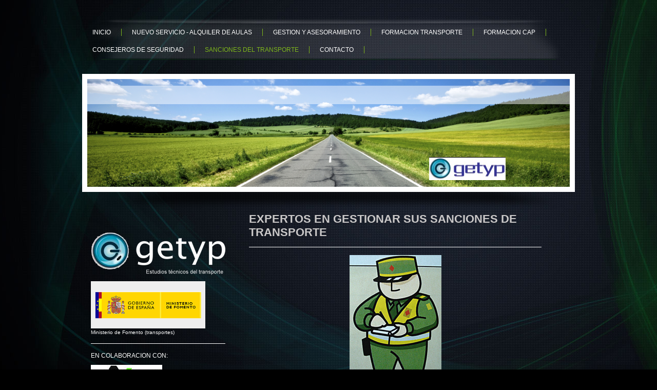

--- FILE ---
content_type: text/html; charset=UTF-8
request_url: https://www.getyp-sl.net/sanciones-del-transporte/
body_size: 6117
content:
<!DOCTYPE html>
<html lang="es"  ><head prefix="og: http://ogp.me/ns# fb: http://ogp.me/ns/fb# business: http://ogp.me/ns/business#">
    <meta http-equiv="Content-Type" content="text/html; charset=utf-8"/>
    <meta name="generator" content="IONOS MyWebsite"/>
        
    <link rel="dns-prefetch" href="//cdn.website-start.de/"/>
    <link rel="dns-prefetch" href="//104.mod.mywebsite-editor.com"/>
    <link rel="dns-prefetch" href="https://104.sb.mywebsite-editor.com/"/>
    <link rel="shortcut icon" href="//cdn.website-start.de/favicon.ico"/>
        <title>GETYP,S.L. - SANCIONES DEL TRANSPORTE</title>
    
    

<meta name="format-detection" content="telephone=no"/>
        <meta name="robots" content="index,follow"/>
        <link href="https://www.getyp-sl.net/s/style/layout.css?1706791393" rel="stylesheet" type="text/css"/>
    <link href="https://www.getyp-sl.net/s/style/main.css?1706791393" rel="stylesheet" type="text/css"/>
    <link href="//cdn.website-start.de/app/cdn/min/group/web.css?1763478093678" rel="stylesheet" type="text/css"/>
<link href="//cdn.website-start.de/app/cdn/min/moduleserver/css/es_ES/common,shoppingbasket?1763478093678" rel="stylesheet" type="text/css"/>
    <link href="https://104.sb.mywebsite-editor.com/app/logstate2-css.php?site=356473698&amp;t=1769965823" rel="stylesheet" type="text/css"/>

<script type="text/javascript">
    /* <![CDATA[ */
var stagingMode = '';
    /* ]]> */
</script>
<script src="https://104.sb.mywebsite-editor.com/app/logstate-js.php?site=356473698&amp;t=1769965823"></script>

    <link href="https://www.getyp-sl.net/s/style/print.css?1763478093678" rel="stylesheet" media="print" type="text/css"/>
    <script type="text/javascript">
    /* <![CDATA[ */
    var systemurl = 'https://104.sb.mywebsite-editor.com/';
    var webPath = '/';
    var proxyName = '';
    var webServerName = 'www.getyp-sl.net';
    var sslServerUrl = 'https://www.getyp-sl.net';
    var nonSslServerUrl = 'http://www.getyp-sl.net';
    var webserverProtocol = 'http://';
    var nghScriptsUrlPrefix = '//104.mod.mywebsite-editor.com';
    var sessionNamespace = 'DIY_SB';
    var jimdoData = {
        cdnUrl:  '//cdn.website-start.de/',
        messages: {
            lightBox: {
    image : 'Imagen',
    of: 'de'
}

        },
        isTrial: 0,
        pageId: 919690080    };
    var script_basisID = "356473698";

    diy = window.diy || {};
    diy.web = diy.web || {};

        diy.web.jsBaseUrl = "//cdn.website-start.de/s/build/";

    diy.context = diy.context || {};
    diy.context.type = diy.context.type || 'web';
    /* ]]> */
</script>

<script type="text/javascript" src="//cdn.website-start.de/app/cdn/min/group/web.js?1763478093678" crossorigin="anonymous"></script><script type="text/javascript" src="//cdn.website-start.de/s/build/web.bundle.js?1763478093678" crossorigin="anonymous"></script><script src="//cdn.website-start.de/app/cdn/min/moduleserver/js/es_ES/common,shoppingbasket?1763478093678"></script>
<script type="text/javascript" src="https://cdn.website-start.de/proxy/apps/oihe2p/resource/dependencies/"></script><script type="text/javascript">
                    if (typeof require !== 'undefined') {
                        require.config({
                            waitSeconds : 10,
                            baseUrl : 'https://cdn.website-start.de/proxy/apps/oihe2p/js/'
                        });
                    }
                </script><script type="text/javascript" src="//cdn.website-start.de/app/cdn/min/group/pfcsupport.js?1763478093678" crossorigin="anonymous"></script>    <meta property="og:type" content="business.business"/>
    <meta property="og:url" content="https://www.getyp-sl.net/sanciones-del-transporte/"/>
    <meta property="og:title" content="GETYP,S.L. - SANCIONES DEL TRANSPORTE"/>
                <meta property="og:image" content="https://www.getyp-sl.net/s/misc/logo.jpg?t=1767676904"/>
        <meta property="business:contact_data:country_name" content="España"/>
    
    
    
    
    
    
    
    
</head>


<body class="body diyBgActive  cc-pagemode-default diy-market-es_ES" data-pageid="919690080" id="page-919690080">
    
    <div class="diyw">
        <div id="wrapper" class="center clearfix">
	<div id="wrapperShadowLeft"></div>
	<div id="wrapperShadowRight"></div>
	<div class="separator first"></div>
	<div id="navigation">
		<div class="webnavigation"><ul id="mainNav1" class="mainNav1"><li class="navTopItemGroup_1"><a data-page-id="919373285" href="https://www.getyp-sl.net/" class="level_1"><span>Inicio</span></a></li><li class="navTopItemGroup_2"><a data-page-id="923792669" href="https://www.getyp-sl.net/nuevo-servicio-alquiler-de-aulas/" class="level_1"><span>Nuevo Servicio - Alquiler de Aulas</span></a></li><li class="navTopItemGroup_3"><a data-page-id="919373288" href="https://www.getyp-sl.net/gestion-y-asesoramiento/" class="level_1"><span>GESTION Y ASESORAMIENTO</span></a></li><li class="navTopItemGroup_4"><a data-page-id="919373289" href="https://www.getyp-sl.net/formacion-transporte/" class="level_1"><span>FORMACION TRANSPORTE</span></a></li><li class="navTopItemGroup_5"><a data-page-id="920267900" href="https://www.getyp-sl.net/formacion-cap/" class="level_1"><span>FORMACION CAP</span></a></li><li class="navTopItemGroup_6"><a data-page-id="919690078" href="https://www.getyp-sl.net/consejeros-de-seguridad/" class="level_1"><span>CONSEJEROS DE SEGURIDAD</span></a></li><li class="navTopItemGroup_7"><a data-page-id="919690080" href="https://www.getyp-sl.net/sanciones-del-transporte/" class="current level_1"><span>SANCIONES DEL TRANSPORTE</span></a></li><li class="navTopItemGroup_8"><a data-page-id="920488609" href="https://www.getyp-sl.net/contacto/" class="level_1"><span>CONTACTO</span></a></li></ul></div>
	</div>
	<div class="separator second"></div>
	<div id="header">
		
<style type="text/css" media="all">
.diyw div#emotion-header {
        max-width: 940px;
        max-height: 210px;
                background: #ffffff;
    }

.diyw div#emotion-header-title-bg {
    left: 0%;
    top: 6%;
    width: 100%;
    height: 17%;

    background-color: #FFFFFF;
    opacity: 0.50;
    filter: alpha(opacity = 50);
    }
.diyw img#emotion-header-logo {
    left: 70.84%;
    top: 72.37%;
    background: transparent;
            width: 15.85%;
        height: 21.43%;
                border: none;
        padding: 0px;
        }

.diyw div#emotion-header strong#emotion-header-title {
    left: 65%;
    top: 16%;
    color: #48b2fd;
        font: normal normal 52px/120% Helvetica, 'Helvetica Neue', 'Trebuchet MS', sans-serif;
}

.diyw div#emotion-no-bg-container{
    max-height: 210px;
}

.diyw div#emotion-no-bg-container .emotion-no-bg-height {
    margin-top: 22.34%;
}
</style>
<div id="emotion-header" data-action="loadView" data-params="active" data-imagescount="1">
            <img src="https://www.getyp-sl.net/s/img/emotionheader5799230868.jpg?1421768957.940px.210px" id="emotion-header-img" alt=""/>
            
        <div id="ehSlideshowPlaceholder">
            <div id="ehSlideShow">
                <div class="slide-container">
                                        <div style="background-color: #ffffff">
                            <img src="https://www.getyp-sl.net/s/img/emotionheader5799230868.jpg?1421768957.940px.210px" alt=""/>
                        </div>
                                    </div>
            </div>
        </div>


        <script type="text/javascript">
        //<![CDATA[
                diy.module.emotionHeader.slideShow.init({ slides: [{"url":"https:\/\/www.getyp-sl.net\/s\/img\/emotionheader5799230868.jpg?1421768957.940px.210px","image_alt":"","bgColor":"#ffffff"}] });
        //]]>
        </script>

    
                        <a href="https://www.getyp-sl.net/">
        
                    <img id="emotion-header-logo" src="https://www.getyp-sl.net/s/misc/logo.jpg?t=1767676904" alt=""/>
        
                    </a>
            
                  	<div id="emotion-header-title-bg"></div>
    
            <strong id="emotion-header-title" style="text-align: left"></strong>
                    <div class="notranslate">
                <svg xmlns="http://www.w3.org/2000/svg" version="1.1" id="emotion-header-title-svg" viewBox="0 0 940 210" preserveAspectRatio="xMinYMin meet"><text style="font-family:Helvetica, 'Helvetica Neue', 'Trebuchet MS', sans-serif;font-size:52px;font-style:normal;font-weight:normal;fill:#48b2fd;line-height:1.2em;"><tspan x="0" style="text-anchor: start" dy="0.95em"> </tspan></text></svg>
            </div>
            
    
    <script type="text/javascript">
    //<![CDATA[
    (function ($) {
        function enableSvgTitle() {
                        var titleSvg = $('svg#emotion-header-title-svg'),
                titleHtml = $('#emotion-header-title'),
                emoWidthAbs = 940,
                emoHeightAbs = 210,
                offsetParent,
                titlePosition,
                svgBoxWidth,
                svgBoxHeight;

                        if (titleSvg.length && titleHtml.length) {
                offsetParent = titleHtml.offsetParent();
                titlePosition = titleHtml.position();
                svgBoxWidth = titleHtml.width();
                svgBoxHeight = titleHtml.height();

                                titleSvg.get(0).setAttribute('viewBox', '0 0 ' + svgBoxWidth + ' ' + svgBoxHeight);
                titleSvg.css({
                   left: Math.roundTo(100 * titlePosition.left / offsetParent.width(), 3) + '%',
                   top: Math.roundTo(100 * titlePosition.top / offsetParent.height(), 3) + '%',
                   width: Math.roundTo(100 * svgBoxWidth / emoWidthAbs, 3) + '%',
                   height: Math.roundTo(100 * svgBoxHeight / emoHeightAbs, 3) + '%'
                });

                titleHtml.css('visibility','hidden');
                titleSvg.css('visibility','visible');
            }
        }

        
            var posFunc = function($, overrideSize) {
                var elems = [], containerWidth, containerHeight;
                                    elems.push({
                        selector: '#emotion-header-title',
                        overrideSize: true,
                        horPos: 65,
                        vertPos: 16                    });
                    lastTitleWidth = $('#emotion-header-title').width();
                                                elems.push({
                    selector: '#emotion-header-title-bg',
                    horPos: 0,
                    vertPos: 7.24                });
                                
                containerWidth = parseInt('940');
                containerHeight = parseInt('210');

                for (var i = 0; i < elems.length; ++i) {
                    var el = elems[i],
                        $el = $(el.selector),
                        pos = {
                            left: el.horPos,
                            top: el.vertPos
                        };
                    if (!$el.length) continue;
                    var anchorPos = $el.anchorPosition();
                    anchorPos.$container = $('#emotion-header');

                    if (overrideSize === true || el.overrideSize === true) {
                        anchorPos.setContainerSize(containerWidth, containerHeight);
                    } else {
                        anchorPos.setContainerSize(null, null);
                    }

                    var pxPos = anchorPos.fromAnchorPosition(pos),
                        pcPos = anchorPos.toPercentPosition(pxPos);

                    var elPos = {};
                    if (!isNaN(parseFloat(pcPos.top)) && isFinite(pcPos.top)) {
                        elPos.top = pcPos.top + '%';
                    }
                    if (!isNaN(parseFloat(pcPos.left)) && isFinite(pcPos.left)) {
                        elPos.left = pcPos.left + '%';
                    }
                    $el.css(elPos);
                }

                // switch to svg title
                enableSvgTitle();
            };

                        var $emotionImg = jQuery('#emotion-header-img');
            if ($emotionImg.length > 0) {
                // first position the element based on stored size
                posFunc(jQuery, true);

                // trigger reposition using the real size when the element is loaded
                var ehLoadEvTriggered = false;
                $emotionImg.one('load', function(){
                    posFunc(jQuery);
                    ehLoadEvTriggered = true;
                                        diy.module.emotionHeader.slideShow.start();
                                    }).each(function() {
                                        if(this.complete || typeof this.complete === 'undefined') {
                        jQuery(this).load();
                    }
                });

                                noLoadTriggeredTimeoutId = setTimeout(function() {
                    if (!ehLoadEvTriggered) {
                        posFunc(jQuery);
                    }
                    window.clearTimeout(noLoadTriggeredTimeoutId)
                }, 5000);//after 5 seconds
            } else {
                jQuery(function(){
                    posFunc(jQuery);
                });
            }

                        if (jQuery.isBrowser && jQuery.isBrowser.ie8) {
                var longTitleRepositionCalls = 0;
                longTitleRepositionInterval = setInterval(function() {
                    if (lastTitleWidth > 0 && lastTitleWidth != jQuery('#emotion-header-title').width()) {
                        posFunc(jQuery);
                    }
                    longTitleRepositionCalls++;
                    // try this for 5 seconds
                    if (longTitleRepositionCalls === 5) {
                        window.clearInterval(longTitleRepositionInterval);
                    }
                }, 1000);//each 1 second
            }

            }(jQuery));
    //]]>
    </script>

    </div>

	</div>
	<div class="separator third"></div>
	<div id="content" class="clearfix">
		<div id="sidebarWrapper" class="clearfix">
			<div class="top"></div>
			<div class="center clearfix">
				<div class="navigation">
					<div class="webnavigation"></div>
				</div>
				<div class="content clearfix">
					<div id="matrix_1023526820" class="sortable-matrix" data-matrixId="1023526820"><div class="n module-type-imageSubtitle diyfeLiveArea "> <div class="clearover imageSubtitle imageFitWidth" id="imageSubtitle-5783282550">
    <div class="align-container align-left" style="max-width: 262px">
        <a class="imagewrapper" href="https://www.getyp-sl.net/s/cc_images/teaserbox_2418582114.png?t=1591173999" rel="lightbox[5783282550]">
            <img id="image_2418582114" src="https://www.getyp-sl.net/s/cc_images/cache_2418582114.png?t=1591173999" alt="" style="max-width: 262px; height:auto"/>
        </a>

        
    </div>

</div>

<script type="text/javascript">
//<![CDATA[
jQuery(function($) {
    var $target = $('#imageSubtitle-5783282550');

    if ($.fn.swipebox && Modernizr.touch) {
        $target
            .find('a[rel*="lightbox"]')
            .addClass('swipebox')
            .swipebox();
    } else {
        $target.tinyLightbox({
            item: 'a[rel*="lightbox"]',
            cycle: false,
            hideNavigation: true
        });
    }
});
//]]>
</script>
 </div><div class="n module-type-imageSubtitle diyfeLiveArea "> <div class="clearover imageSubtitle" id="imageSubtitle-5805589599">
    <div class="align-container align-left" style="max-width: 223px">
        <a class="imagewrapper" href="http://www.fomento.gob.es/MFOM/LANG_CASTELLANO/DIRECCIONES_GENERALES/TRANSPORTE_TERRESTRE/" target="_blank" title="Ministerio de Fomento (transportes)">
            <img id="image_2465280002" src="https://www.getyp-sl.net/s/cc_images/cache_2465280002.png?t=1476967865" alt="" style="max-width: 223px; height:auto"/>
        </a>

                <span class="caption">Ministerio de Fomento (transportes)</span>
        
    </div>

</div>

<script type="text/javascript">
//<![CDATA[
jQuery(function($) {
    var $target = $('#imageSubtitle-5805589599');

    if ($.fn.swipebox && Modernizr.touch) {
        $target
            .find('a[rel*="lightbox"]')
            .addClass('swipebox')
            .swipebox();
    } else {
        $target.tinyLightbox({
            item: 'a[rel*="lightbox"]',
            cycle: false,
            hideNavigation: true
        });
    }
});
//]]>
</script>
 </div><div class="n module-type-hr diyfeLiveArea "> <div style="padding: 0px 0px">
    <div class="hr"></div>
</div>
 </div><div class="n module-type-text diyfeLiveArea "> <p>EN COLABORACION CON:</p> </div><div class="n module-type-imageSubtitle diyfeLiveArea "> <div class="clearover imageSubtitle" id="imageSubtitle-5805891255">
    <div class="align-container align-left" style="max-width: 139px">
        <a class="imagewrapper" href="http://www.aulavial.com/formacion/" target="_blank" title="Formacion Vial">
            <img id="image_2465893165" src="https://www.getyp-sl.net/s/cc_images/cache_2465893165.png?t=1462441663" alt="" style="max-width: 139px; height:auto"/>
        </a>

                <span class="caption">Formacion Vial</span>
        
    </div>

</div>

<script type="text/javascript">
//<![CDATA[
jQuery(function($) {
    var $target = $('#imageSubtitle-5805891255');

    if ($.fn.swipebox && Modernizr.touch) {
        $target
            .find('a[rel*="lightbox"]')
            .addClass('swipebox')
            .swipebox();
    } else {
        $target.tinyLightbox({
            item: 'a[rel*="lightbox"]',
            cycle: false,
            hideNavigation: true
        });
    }
});
//]]>
</script>
 </div><div class="n module-type-imageSubtitle diyfeLiveArea "> <div class="clearover imageSubtitle" id="imageSubtitle-5782690405">
    <div class="align-container align-left" style="max-width: 220px">
        <a class="imagewrapper" href="http://www.felmarsalud.com" target="_blank">
            <img id="image_2417843538" src="https://www.getyp-sl.net/s/cc_images/cache_2417843538.png?t=1588949624" alt="" style="max-width: 220px; height:auto"/>
        </a>

        
    </div>

</div>

<script type="text/javascript">
//<![CDATA[
jQuery(function($) {
    var $target = $('#imageSubtitle-5782690405');

    if ($.fn.swipebox && Modernizr.touch) {
        $target
            .find('a[rel*="lightbox"]')
            .addClass('swipebox')
            .swipebox();
    } else {
        $target.tinyLightbox({
            item: 'a[rel*="lightbox"]',
            cycle: false,
            hideNavigation: true
        });
    }
});
//]]>
</script>
 </div><div class="n module-type-imageSubtitle diyfeLiveArea "> <div class="clearover imageSubtitle" id="imageSubtitle-5782691536">
    <div class="align-container align-left" style="max-width: 150px">
        <a class="imagewrapper" href="http://www.alcoweb.es/" target="_blank">
            <img id="image_2463920117" src="https://www.getyp-sl.net/s/cc_images/cache_2463920117.jpg?t=1455102362" alt="" style="max-width: 150px; height:auto"/>
        </a>

        
    </div>

</div>

<script type="text/javascript">
//<![CDATA[
jQuery(function($) {
    var $target = $('#imageSubtitle-5782691536');

    if ($.fn.swipebox && Modernizr.touch) {
        $target
            .find('a[rel*="lightbox"]')
            .addClass('swipebox')
            .swipebox();
    } else {
        $target.tinyLightbox({
            item: 'a[rel*="lightbox"]',
            cycle: false,
            hideNavigation: true
        });
    }
});
//]]>
</script>
 </div><div class="n module-type-imageSubtitle diyfeLiveArea "> <div class="clearover imageSubtitle" id="imageSubtitle-5807560469">
    <div class="align-container align-left" style="max-width: 217px">
        <a class="imagewrapper" href="https://sedeapl.dgt.gob.es/WEB_EXAM_AUTO/service/TiposExamenesServlet#" target="_blank" title="Examenes Teoricos DGT">
            <img id="image_2469830480" src="https://www.getyp-sl.net/s/cc_images/cache_2469830480.png?t=1480856603" alt="" style="max-width: 217px; height:auto"/>
        </a>

                <span class="caption">Examenes Teoricos DGT</span>
        
    </div>

</div>

<script type="text/javascript">
//<![CDATA[
jQuery(function($) {
    var $target = $('#imageSubtitle-5807560469');

    if ($.fn.swipebox && Modernizr.touch) {
        $target
            .find('a[rel*="lightbox"]')
            .addClass('swipebox')
            .swipebox();
    } else {
        $target.tinyLightbox({
            item: 'a[rel*="lightbox"]',
            cycle: false,
            hideNavigation: true
        });
    }
});
//]]>
</script>
 </div><div class="n module-type-imageSubtitle diyfeLiveArea "> <div class="clearover imageSubtitle imageFitWidth" id="imageSubtitle-5804858701">
    <div class="align-container align-left" style="max-width: 262px">
        <a class="imagewrapper" href="http://www.reanimando.org/" target="_blank" title="Enseña a salvar vidas">
            <img id="image_2463944395" src="https://www.getyp-sl.net/s/cc_images/cache_2463944395.png?t=1524490100" alt="" style="max-width: 262px; height:auto"/>
        </a>

                <span class="caption">Enseña a salvar vidas</span>
        
    </div>

</div>

<script type="text/javascript">
//<![CDATA[
jQuery(function($) {
    var $target = $('#imageSubtitle-5804858701');

    if ($.fn.swipebox && Modernizr.touch) {
        $target
            .find('a[rel*="lightbox"]')
            .addClass('swipebox')
            .swipebox();
    } else {
        $target.tinyLightbox({
            item: 'a[rel*="lightbox"]',
            cycle: false,
            hideNavigation: true
        });
    }
});
//]]>
</script>
 </div><div class="n module-type-imageSubtitle diyfeLiveArea "> <div class="clearover imageSubtitle" id="imageSubtitle-5804846372">
    <div class="align-container align-left" style="max-width: 163px">
        <a class="imagewrapper" href="http://ximp.gencat.cat/appximp/" target="_blank" title="CALCULADOR RUTAS ADR">
            <img id="image_2463920523" src="https://www.getyp-sl.net/s/cc_images/cache_2463920523.jpg?t=1455103116" alt="" style="max-width: 163px; height:auto"/>
        </a>

                <span class="caption">CALCULADOR RUTAS ADR</span>
        
    </div>

</div>

<script type="text/javascript">
//<![CDATA[
jQuery(function($) {
    var $target = $('#imageSubtitle-5804846372');

    if ($.fn.swipebox && Modernizr.touch) {
        $target
            .find('a[rel*="lightbox"]')
            .addClass('swipebox')
            .swipebox();
    } else {
        $target.tinyLightbox({
            item: 'a[rel*="lightbox"]',
            cycle: false,
            hideNavigation: true
        });
    }
});
//]]>
</script>
 </div><div class="n module-type-imageSubtitle diyfeLiveArea "> <div class="clearover imageSubtitle" id="imageSubtitle-5807585485">
    <div class="align-container align-left" style="max-width: 181px">
        <a class="imagewrapper" href="http://www.jabalbin.cat/" target="_blank" title="Tramites de Multas y Asesoramiento">
            <img id="image_2469892171" src="https://www.getyp-sl.net/s/cc_images/cache_2469892171.jpg?t=1481114903" alt="" style="max-width: 181px; height:auto"/>
        </a>

                <span class="caption">Tramites de Multas y Asesoramiento</span>
        
    </div>

</div>

<script type="text/javascript">
//<![CDATA[
jQuery(function($) {
    var $target = $('#imageSubtitle-5807585485');

    if ($.fn.swipebox && Modernizr.touch) {
        $target
            .find('a[rel*="lightbox"]')
            .addClass('swipebox')
            .swipebox();
    } else {
        $target.tinyLightbox({
            item: 'a[rel*="lightbox"]',
            cycle: false,
            hideNavigation: true
        });
    }
});
//]]>
</script>
 </div><div class="n module-type-imageSubtitle diyfeLiveArea "> <div class="clearover imageSubtitle" id="imageSubtitle-5815922989">
    <div class="align-container align-left" style="max-width: 222px">
        <a class="imagewrapper" href="http://www.avispavelutina.es" target="_blank" title="Expertos en la eliminacion de la AVISPA ASIATICA">
            <img id="image_2488818608" src="https://www.getyp-sl.net/s/cc_images/cache_2488818608.png?t=1600194542" alt="" style="max-width: 222px; height:auto"/>
        </a>

                <span class="caption">Expertos en la eliminacion de la AVISPA ASIATICA</span>
        
    </div>

</div>

<script type="text/javascript">
//<![CDATA[
jQuery(function($) {
    var $target = $('#imageSubtitle-5815922989');

    if ($.fn.swipebox && Modernizr.touch) {
        $target
            .find('a[rel*="lightbox"]')
            .addClass('swipebox')
            .swipebox();
    } else {
        $target.tinyLightbox({
            item: 'a[rel*="lightbox"]',
            cycle: false,
            hideNavigation: true
        });
    }
});
//]]>
</script>
 </div><div class="n module-type-text diyfeLiveArea "> <p>SIGUENOS EN :</p> </div><div class="n module-type-imageSubtitle diyfeLiveArea "> <div class="clearover imageSubtitle" id="imageSubtitle-5782697967">
    <div class="align-container align-left" style="max-width: 90px">
        <a class="imagewrapper" href="https://es-es.facebook.com/getyp.sgtrans" target="_blank">
            <img id="image_2417856939" src="https://www.getyp-sl.net/s/cc_images/cache_2417856939.png?t=1442228670" alt="" style="max-width: 90px; height:auto"/>
        </a>

        
    </div>

</div>

<script type="text/javascript">
//<![CDATA[
jQuery(function($) {
    var $target = $('#imageSubtitle-5782697967');

    if ($.fn.swipebox && Modernizr.touch) {
        $target
            .find('a[rel*="lightbox"]')
            .addClass('swipebox')
            .swipebox();
    } else {
        $target.tinyLightbox({
            item: 'a[rel*="lightbox"]',
            cycle: false,
            hideNavigation: true
        });
    }
});
//]]>
</script>
 </div></div>
				</div>
			</div>
			<div class="bottom"></div>
		</div>
		<div id="mainWrapper" class="clearfix">
			<div class="top"></div>
			<div class="center">
				<div class="content">
					
        <div id="content_area">
        	<div id="content_start"></div>
        	
        
        <div id="matrix_1023848268" class="sortable-matrix" data-matrixId="1023848268"><div class="n module-type-header diyfeLiveArea "> <h1><span class="diyfeDecoration">EXPERTOS EN GESTIONAR SUS SANCIONES DE TRANSPORTE</span></h1> </div><div class="n module-type-hr diyfeLiveArea "> <div style="padding: 0px 0px">
    <div class="hr"></div>
</div>
 </div><div class="n module-type-imageSubtitle diyfeLiveArea "> <div class="clearover imageSubtitle" id="imageSubtitle-5782470325">
    <div class="align-container align-center" style="max-width: 179px">
        <a class="imagewrapper" href="https://www.getyp-sl.net/s/cc_images/cache_2417576533.png?t=1337024295" rel="lightbox[5782470325]">
            <img id="image_2417576533" src="https://www.getyp-sl.net/s/cc_images/cache_2417576533.png?t=1337024295" alt="" style="max-width: 179px; height:auto"/>
        </a>

        
    </div>

</div>

<script type="text/javascript">
//<![CDATA[
jQuery(function($) {
    var $target = $('#imageSubtitle-5782470325');

    if ($.fn.swipebox && Modernizr.touch) {
        $target
            .find('a[rel*="lightbox"]')
            .addClass('swipebox')
            .swipebox();
    } else {
        $target.tinyLightbox({
            item: 'a[rel*="lightbox"]',
            cycle: false,
            hideNavigation: true
        });
    }
});
//]]>
</script>
 </div></div>
        
        
        </div>
				</div>
			</div>
			<div class="bottom"></div>
		</div>
	</div>
	<div id="footer" class="clearfix">
		<div class="top"></div>
		<div class="center">
			<div class="content">
				<div id="contentfooter">
    <div class="leftrow">
                        <a rel="nofollow" href="javascript:window.print();">
                    <img class="inline" height="14" width="18" src="//cdn.website-start.de/s/img/cc/printer.gif" alt=""/>
                    Versión para imprimir                </a> <span class="footer-separator">|</span>
                <a href="https://www.getyp-sl.net/sitemap/">Mapa del sitio</a>
                        <br/> © GETYP,S.L.
            </div>
    <script type="text/javascript">
        window.diy.ux.Captcha.locales = {
            generateNewCode: 'Generar nuevo código',
            enterCode: 'Introduce el código.'
        };
        window.diy.ux.Cap2.locales = {
            generateNewCode: 'Generar nuevo código',
            enterCode: 'Introduce el código.'
        };
    </script>
    <div class="rightrow">
                    <span class="loggedout">
                <a rel="nofollow" id="login" href="https://login.1and1-editor.com/356473698/www.getyp-sl.net/es?pageId=919690080">
                    Iniciar sesión                </a>
            </span>
                
                <span class="loggedin">
            <a rel="nofollow" id="logout" href="https://104.sb.mywebsite-editor.com/app/cms/logout.php">Cerrar sesión</a> <span class="footer-separator">|</span>
            <a rel="nofollow" id="edit" href="https://104.sb.mywebsite-editor.com/app/356473698/919690080/">Editar página</a>
        </span>
    </div>
</div>
            <div id="loginbox" class="hidden">
                <script type="text/javascript">
                    /* <![CDATA[ */
                    function forgotpw_popup() {
                        var url = 'https://contrasena.1and1.es/xml/request/RequestStart';
                        fenster = window.open(url, "fenster1", "width=600,height=400,status=yes,scrollbars=yes,resizable=yes");
                        // IE8 doesn't return the window reference instantly or at all.
                        // It may appear the call failed and fenster is null
                        if (fenster && fenster.focus) {
                            fenster.focus();
                        }
                    }
                    /* ]]> */
                </script>
                                <img class="logo" src="//cdn.website-start.de/s/img/logo.gif" alt="IONOS" title="IONOS"/>

                <div id="loginboxOuter"></div>
            </div>
        

			</div>
		</div>
		<div class="bottom"></div>
	</div>
</div>

    </div>

    
    </body>


<!-- rendered at Tue, 06 Jan 2026 06:21:45 +0100 -->
</html>


--- FILE ---
content_type: text/css
request_url: https://www.getyp-sl.net/s/style/layout.css?1706791393
body_size: 1791
content:

body
{
	background: #000;
	background-image: url(https://www.getyp-sl.net/s/img/mt_body.jpg);
	background-repeat: no-repeat;
	background-position: -84px -425px;
}


.diyw #wrapper {
	background: none;
	padding-top: 36px;
}

.diyw #wrapperShadowLeft,
.diyw #wrapperShadowRight{
	display: none;
}

.diyw #navigation {
	background: url(https://www.getyp-sl.net/s/img/mt_navigation.png) top center no-repeat;
	padding-top:10px;
}

.diyw .first {
	height: 11px;
	background: url(https://www.getyp-sl.net/s/img/mt_firstSeparator.png) top left no-repeat;
	display:none;
}

.diyw .second {
	height: 30px;
	background: url(https://www.getyp-sl.net/s/img/mt_secondSeparator.png) top left no-repeat;
}

.diyw .third{
	height: 35px;
	background: url(https://www.getyp-sl.net/s/img/mt_thirdSeparator.png) bottom left no-repeat;
}

.diyw #header {
	background: #fff;
	height: auto;
	padding: 10px;
}

.diyw #content {
	background-color: transparent;
	padding-bottom: 24px;
}

.diyw #mainWrapper {
	background-color: transparent;
	background-image: none;
}

.diyw #mainWrapper .top,
.diyw #mainWrapper .bottom {
	display: none;
}

.diyw #mainWrapper .center {
	background-color: transparent;
	background-image: none;
	background-repeat: repeat;
}

.diyw #footerCenterContent {
	padding: 20px;
}

.diyw #mainTop,
.diyw #mainBottom {
	display: none;
}

.diyw #sidebarWrapper {
	background-color: transparent;
	background-image: none;
	background-repeat: repeat;
}

.diyw #sidebarWrapper .top,
.diyw #sidebarWrapper .bottom {
	display: none;
}

.diyw #sidebarWrapper .center {
	background-color: transparent;
	background-image: none;
	background-repeat: repeat;
}

.diyw #sidebarWrapper .navigation {
	background-color: transparent;
	background-image: none;
	background-repeat: repeat;
	margin-left: 12px;
	margin-right: 12px;
}

.diyw #sidebarWrapper .content {
	background-color: transparent;
	background-image: none;
	background-repeat: repeat;
	padding: 36px 36px 0 12px;
}

.diyw #footer {
	background-color: transparent;
	background-image: none;
	background-repeat: repeat;
}

.diyw #footer .top,
.diyw #footer .bottom {
	display: none;
}

.diyw #footer .center {
	background-color: transparent;
	background-image: none;
	background-repeat: repeat;
}

.diyw #footer .content {
	padding: 20px;
}


body .diyw
{
	font-family: Verdana, Arial, Helvetica, sans-serif;
	font-size: 12px;
	color: #fff;
}
.diyw p,.diyw td {
	font-family: Verdana, Arial, Helvetica, sans-serif;
	font-size: 12px;
	color: #fff;
}

.diyw #mainNav1,
.diyw #mainNav2,
.diyw #mainNav3 {
   margin:0;
}

.diyw #mainNav1 a,
.diyw #mainNav1 a:link,
.diyw #mainNav1 a:visited {
	text-decoration: none;
	text-transform: uppercase;
	font-size: 12px;
	color: #fff;
	background-image: none;
}

.diyw #mainNav1 a span {
	display: block;
	padding: 0 20px;
	margin-top: 10px;
	margin-bottom: 10px;
	border-right: 1px solid  #7eb61c;
}

.diyw #mainNav1 a.parent,
.diyw #mainNav1 a.parent:hover,
.diyw #mainNav1 a.current,
.diyw #mainNav1 a.current:hover {
	color: #7eb61c;
	background-color: transparent;
	background-image: none;
}

.diyw #mainNav1 a:hover,
.diyw #mainNav1 a:active,
.diyw #mainNav1 a:focus {
	color: #7eb61c;
	background-color: transparent;
	background-image: none;
}

.diyw #sidebarWrapper ul#mainNav2 li:first-child{
	background: url(https://www.getyp-sl.net/s/img/mt_subnavTop.png) top left no-repeat;
}

.diyw #sidebarWrapper ul#mainNav3 li:first-child{
	background-image: none;
}

.diyw #sidebarWrapper #mainNav2 {
	background: url(https://www.getyp-sl.net/s/img/mt_subnavBottom.png) bottom left no-repeat;
	padding: 12px 0 34px 0;
}

.diyw #sidebarWrapper #mainNav2 a,
.diyw #sidebarWrapper #mainNav2 a:link,
.diyw #sidebarWrapper #mainNav2 a:visited {
	color: #fff;
	background: url(https://www.getyp-sl.net/s/img/mt_subnav_line.png) left bottom repeat-x;
	text-decoration: none;
	margin-left: 9px;
	margin-right: 9px;
}

.diyw #sidebarWrapper #mainNav2 span {
	text-decoration: none;
	font-size: 12px;
	padding: 10px 20px 10px 30px;
	line-height: 16px;
}

.diyw #sidebarWrapper #mainNav2 a.parent {
	color: #fff;
}

.diyw #sidebarWrapper #mainNav2 a.current,
.diyw #sidebarWrapper #mainNav2 a.current:hover {
	color: #7eb61c;
}

.diyw #sidebarWrapper #mainNav2 a:hover,
.diyw #sidebarWrapper #mainNav2 a:active,
.diyw #sidebarWrapper #mainNav2 a:focus {
	color: #7eb61c;
}

.diyw #sidebarWrapper #mainNav3 a,
.diyw #sidebarWrapper #mainNav3 a:link,
.diyw #sidebarWrapper #mainNav3 a:visited {
	color: #fff;
	background: url(https://www.getyp-sl.net/s/img/mt_subnav_line.png) left bottom repeat-x;
	margin-left: 9px;
	margin-right: 9px;
}

.diyw #sidebarWrapper #mainNav3 span {
	text-decoration: none;
	font-size: 12px;
	padding: 10px 10px 10px 62px;
	line-height: 16px;
}

.diyw #sidebarWrapper #mainNav3 a.current {
	color: #7eb61c;
}

.diyw #sidebarWrapper #mainNav3 a:hover,
.diyw #sidebarWrapper #mainNav3 a:active,
.diyw #sidebarWrapper #mainNav3 a:focus {
	color: #7eb61c;
}

.diyw a,
.diyw a:link,
.diyw a:visited {
	color: #cbc9c9;
	text-decoration: underline;
}

.diyw #mainWrapper .content  p {
	line-height: 19px;
	color: #cbc9c9;
}

.diyw #mainWrapper .content h1 {
	font-size: 22px;
	color: #cbc9c9;
	font-weight: bold;
	font-family: Verdana, Arial, Helvetica, sans-serif;
}

.diyw #mainWrapper .content table h1 {
	font-size: 20px;
	color: #cbc9c9;
	font-weight: bold;
	font-family: Verdana, Arial, Helvetica, sans-serif;
}

.diyw #mainWrapper .content  h2 {
	font-size: 18px;
	color: #cbc9c9;
	font-family: Verdana, Arial, Helvetica, sans-serif;
	font-weight: bold;
}

.diyw #mainWrapper .content  h3 {
	font-size: 16px;
	color: #cbc9c9;
	font-family: Verdana, Arial, Helvetica, sans-serif;
	font-weight: bold;
}

.diyw #sidebarWrapper a,
.diyw #sidebarWrapper a:link,
.diyw #sidebarWrapper a:visited {
	color: #cbc9c9;
	text-decoration: underline;
}

.diyw #sidebarWrapper .content p ,
.diyw #sidebarWrapper .content td {
	color: #fff;
	font-size: 12px;
	line-height: 16px;
}

.diyw #sidebarWrapper .content h1 {
	font-size: 22px;
	color: #fff;
	font-weight: normal;
	font-family: Verdana, Arial, Helvetica, sans-serif;
}

.diyw #sidebarWrapper .content h2 {
	font-size: 18px;
	color: #fff;
	font-weight: normal;
	font-family: Verdana, Arial, Helvetica, sans-serif;
}

.diyw #sidebarWrapper .content h3 {
	font-size: 16px;
	color: #fff;
	font-weight: normal;
	font-family: Verdana, Arial, Helvetica, sans-serif;
}

.diyw #footer {
	color: #2a604c;
}

.diyw #footer a {
	color: #2a604c;
	text-decoration: none;
}


body
{
	margin: 0;
	padding: 0;
}


.diyw img, .diyw a img {
	border: 0;
}

.diyw img {
	display: block;
}

.diyw #wrapper {
	width: 960px;
	position: relative;
}

.diyw #wrapperShadowLeft,
.diyw #wrapperShadowRight {
	position: absolute;
	top: 0;
	height: 100%;
	width: 16px;
}

.diyw #wrapperShadowLeft {
	left: -16px;
}

.diyw #wrapperShadowRight {
	right: -16px;
}

.diyw .center {
	margin: 0 auto;
}

.diyw #header {
	position: relative;
	width: 100%;
	padding-left: 0;
	padding-right: 0;
}

.diyw #header div#emotion-header {
	margin: 0 auto;
}

.diyw #navigation {
	width: 100%;
	position: relative;
}

.diyw .separator {
	width: 100%;
}

.diyw #sidebarWrapper .navigation {
	position: relative;
}

.diyw #mainNav2 a,
.diyw #mainNav2 a:link,
.diyw #mainNav2 a:visited {
	white-space: normal;
	word-wrap: break-word;
}

.diyw #mainNav1,
.diyw #mainNav2,
.diyw #mainNav3 {
	list-style: none;
	padding-left: 0;
	padding-right: 0;
	text-align: left;
	margin-left: 0;
	margin-right: 0;
	white-space: nowrap;
}

.diyw #mainNav1 a,
.diyw #mainNav2 a,
.diyw #mainNav3 a {
	display: block;
}

.diyw #mainNav1:after,
.diyw #mainNav2:after,
.diyw #mainNav3:after {
	zoom: 1;
	content: ".";
	display: block;
	height: 0;
	clear: both;
	visibility: hidden;
}

.diyw #mainNav1 li,
.diyw #mainNav2 li {
	float: left;
}

.diyw #mainNav2 li {
	clear: both;
	width: 100%;
}

.diyw #mainNav2,
.diyw #mainNav3 {
	width: 100%;
}

.diyw #mainNav2 a,
.diyw #mainNav3 a {
	max-width: 320px;
}

.diyw #mainNav2 span{
	display: block;
}

.diyw #mainWrapper {
	float: left;
	width: 640px;
	position: relative;
}

.diyw #mainWrapper .center {
	padding: 0;
	width: 580px;
	min-height: 400px;
}

.diyw #sidebarWrapper {
	float: left;
	width: 320px;
	min-height: 400px;
	position: relative;
}

.diyw #sidebarWrapper .top,
.diyw #sidebarWrapper .center,
.diyw #sidebarWrapper .bottom,
.diyw #mainWrapper .top,
.diyw #mainWrapper .bottom,
.diyw #footer,
.diyw #footer .top,
.diyw #footer .center,
.diyw #footer .bottom {
	width: 100%;
}

.diyw #footer .center{
	display: block;
}

.diyw #sidebarWrapper .top,
.diyw #sidebarWrapper .center,
.diyw #sidebarWrapper .bottom,
.diyw #mainWrapper .top,
.diyw #mainWrapper .center,
.diyw #mainWrapper .bottom,
.diyw #footer,
.diyw #footer .top,
.diyw #footer .center,
.diyw #footer .bottom {
	position: relative;
	float: left;
}

